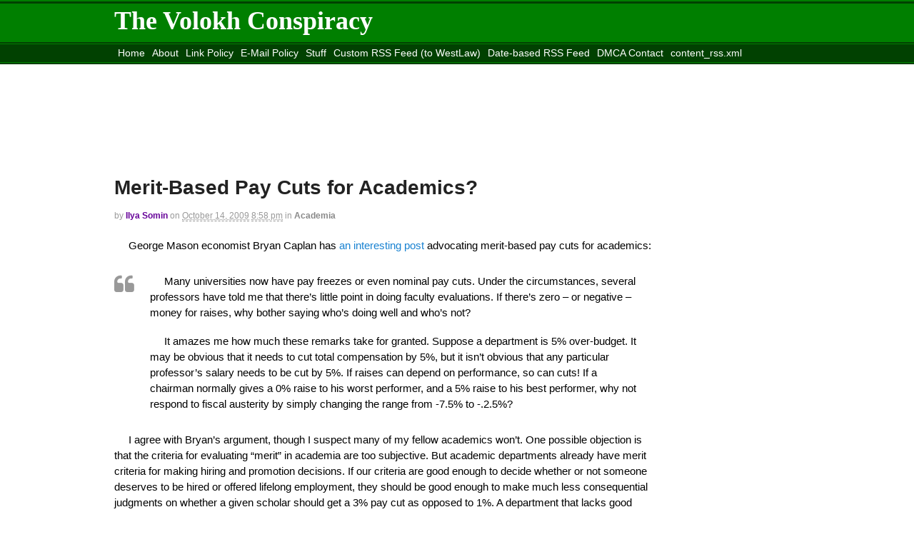

--- FILE ---
content_type: text/html; charset=UTF-8
request_url: https://volokh.com/2009/10/14/merit-based-pay-cuts-for-academics/
body_size: 10553
content:
<!DOCTYPE html>
<html lang="en-US">
<head>
<meta charset="UTF-8" />
<title>Merit-Based Pay Cuts for Academics? - The Volokh ConspiracyThe Volokh Conspiracy</title>
<meta http-equiv="Content-Type" content="text/html; charset=UTF-8" />
<link rel="pingback" href="https://volokh.com/xmlrpc.php" />
<meta name='robots' content='index, follow, max-image-preview:large, max-snippet:-1, max-video-preview:-1' />
	<style>img:is([sizes="auto" i], [sizes^="auto," i]) { contain-intrinsic-size: 3000px 1500px }</style>
	
	<!-- This site is optimized with the Yoast SEO plugin v19.6.1 - https://yoast.com/wordpress/plugins/seo/ -->
	<link rel="canonical" href="https://volokh.com/2009/10/14/merit-based-pay-cuts-for-academics/" />
	<meta property="og:locale" content="en_US" />
	<meta property="og:type" content="article" />
	<meta property="og:title" content="Merit-Based Pay Cuts for Academics? - The Volokh Conspiracy" />
	<meta property="og:description" content="George Mason economist Bryan Caplan has an interesting post advocating merit-based pay cuts for academics: Many universities now have pay freezes or even nominal pay cuts. Under the circumstances, several professors have told me that there&#8217;s little point in doing faculty evaluations. If there&#8217;s zero &#8211; or negative &#8211; money for raises, why bother saying [&hellip;]" />
	<meta property="og:url" content="https://volokh.com/2009/10/14/merit-based-pay-cuts-for-academics/" />
	<meta property="og:site_name" content="The Volokh Conspiracy" />
	<meta property="article:published_time" content="2009-10-15T00:58:23+00:00" />
	<meta property="article:modified_time" content="2009-10-15T03:22:39+00:00" />
	<meta name="author" content="Ilya Somin" />
	<meta name="twitter:card" content="summary_large_image" />
	<meta name="twitter:label1" content="Written by" />
	<meta name="twitter:data1" content="Ilya Somin" />
	<meta name="twitter:label2" content="Est. reading time" />
	<meta name="twitter:data2" content="3 minutes" />
	<script type="application/ld+json" class="yoast-schema-graph">{"@context":"https://schema.org","@graph":[{"@type":"WebPage","@id":"https://volokh.com/2009/10/14/merit-based-pay-cuts-for-academics/","url":"https://volokh.com/2009/10/14/merit-based-pay-cuts-for-academics/","name":"Merit-Based Pay Cuts for Academics? - The Volokh Conspiracy","isPartOf":{"@id":"https://volokh.com/#website"},"datePublished":"2009-10-15T00:58:23+00:00","dateModified":"2009-10-15T03:22:39+00:00","author":{"@id":"https://volokh.com/#/schema/person/d0f52c4d345fffd527698141b80b6980"},"breadcrumb":{"@id":"https://volokh.com/2009/10/14/merit-based-pay-cuts-for-academics/#breadcrumb"},"inLanguage":"en-US","potentialAction":[{"@type":"ReadAction","target":["https://volokh.com/2009/10/14/merit-based-pay-cuts-for-academics/"]}]},{"@type":"BreadcrumbList","@id":"https://volokh.com/2009/10/14/merit-based-pay-cuts-for-academics/#breadcrumb","itemListElement":[{"@type":"ListItem","position":1,"name":"Home","item":"https://volokh.com/"},{"@type":"ListItem","position":2,"name":"Merit-Based Pay Cuts for Academics?"}]},{"@type":"WebSite","@id":"https://volokh.com/#website","url":"https://volokh.com/","name":"The Volokh Conspiracy","description":"Commentary on law, public policy, and more","potentialAction":[{"@type":"SearchAction","target":{"@type":"EntryPoint","urlTemplate":"https://volokh.com/?s={search_term_string}"},"query-input":"required name=search_term_string"}],"inLanguage":"en-US"},{"@type":"Person","@id":"https://volokh.com/#/schema/person/d0f52c4d345fffd527698141b80b6980","name":"Ilya Somin","image":{"@type":"ImageObject","inLanguage":"en-US","@id":"https://volokh.com/#/schema/person/image/","url":"https://secure.gravatar.com/avatar/9759aa959abad074fd7aeaa864caaccc5777dbd3a9ace54df3c41fdf09a0585e?s=96&d=blank&r=g","contentUrl":"https://secure.gravatar.com/avatar/9759aa959abad074fd7aeaa864caaccc5777dbd3a9ace54df3c41fdf09a0585e?s=96&d=blank&r=g","caption":"Ilya Somin"},"description":"ILYA SOMIN is Professor of Law at George Mason University School of Law. His research focuses on constitutional law, property law, and the study of popular political participation and its implications for constitutional democracy. He is the author of Democracy and Political Ignorance: Why Smaller Government is Smarter (Stanford University Press, 2013), and coauthor of A Conspiracy Against Obamacare: The Volokh Conspiracy and the Health Care Case (Palgrave Macmillan, forthcoming November 2013). His work has appeared in numerous scholarly journals, including the Yale Law Journal, Stanford Law Review, Northwestern University Law Review, Georgetown Law Journal, Critical Review, and others. Somin has also published articles in a variety of popular press outlets, including the Los Angeles Times, the New York Times Room for Debate website, USA Today, the Wall Street Journal OpinionJournal.com, Newark Star Ledger, Orlando Sentinel, South China Morning Post, Legal Times, National Law Journal and Reason. He has been quoted or interviewed by the New York Times, Washington Post, NPR, BBC, Al Jazeera and the Voice of America, among other media. He recently testified on the use of drones for targeted killing in the War on Terror before the US Senate Judiciary Subcommittee on the Constitution, Civil Rights, and Human Rights. In July 2009, he testified on property rights issues at the United States Senate Judiciary Committee confirmation hearings for Supreme Court Justice Sonia Sotomayor. From 2006 until mid-2013, Somin served as Co-Editor of the Supreme Court Economic Review, one of the country's top-rated law and economics journals. During the Fall 2008 semester, Somin was a visiting professor at the University of Pennsylvania Law School. He has also been a visiting professor at the University of Hamburg, Germany, and the University of Torcuato Di Tella in Buenos Aires, Argentina. Before joining the faculty at George Mason, Somin was the John M. Olin Fellow in Law at Northwestern University Law School in 2002-2003. In 2001-2002, he clerked for the Hon. Judge Jerry E. Smith of the U.S. Court of Appeals for the Fifth Circuit. Professor Somin earned his B.A., Summa Cum Laude, at Amherst College, M.A. in Political Science from Harvard University, and J.D. from Yale Law School.","sameAs":["http://mason.gmu.edu/~isomin/"],"url":"https://volokh.com/author/ilya/"}]}</script>
	<!-- / Yoast SEO plugin. -->


<link rel="alternate" type="application/rss+xml" title="The Volokh Conspiracy &raquo; Feed" href="https://volokh.com/feed/" />
<link rel="alternate" type="application/rss+xml" title="The Volokh Conspiracy &raquo; Comments Feed" href="https://volokh.com/comments/feed/" />
<link rel="alternate" type="application/rss+xml" title="The Volokh Conspiracy &raquo; Merit-Based Pay Cuts for Academics? Comments Feed" href="https://volokh.com/2009/10/14/merit-based-pay-cuts-for-academics/feed/" />
<script type="text/javascript">
/* <![CDATA[ */
window._wpemojiSettings = {"baseUrl":"https:\/\/s.w.org\/images\/core\/emoji\/16.0.1\/72x72\/","ext":".png","svgUrl":"https:\/\/s.w.org\/images\/core\/emoji\/16.0.1\/svg\/","svgExt":".svg","source":{"concatemoji":"https:\/\/volokh.com\/wp-includes\/js\/wp-emoji-release.min.js?ver=6.8.3"}};
/*! This file is auto-generated */
!function(s,n){var o,i,e;function c(e){try{var t={supportTests:e,timestamp:(new Date).valueOf()};sessionStorage.setItem(o,JSON.stringify(t))}catch(e){}}function p(e,t,n){e.clearRect(0,0,e.canvas.width,e.canvas.height),e.fillText(t,0,0);var t=new Uint32Array(e.getImageData(0,0,e.canvas.width,e.canvas.height).data),a=(e.clearRect(0,0,e.canvas.width,e.canvas.height),e.fillText(n,0,0),new Uint32Array(e.getImageData(0,0,e.canvas.width,e.canvas.height).data));return t.every(function(e,t){return e===a[t]})}function u(e,t){e.clearRect(0,0,e.canvas.width,e.canvas.height),e.fillText(t,0,0);for(var n=e.getImageData(16,16,1,1),a=0;a<n.data.length;a++)if(0!==n.data[a])return!1;return!0}function f(e,t,n,a){switch(t){case"flag":return n(e,"\ud83c\udff3\ufe0f\u200d\u26a7\ufe0f","\ud83c\udff3\ufe0f\u200b\u26a7\ufe0f")?!1:!n(e,"\ud83c\udde8\ud83c\uddf6","\ud83c\udde8\u200b\ud83c\uddf6")&&!n(e,"\ud83c\udff4\udb40\udc67\udb40\udc62\udb40\udc65\udb40\udc6e\udb40\udc67\udb40\udc7f","\ud83c\udff4\u200b\udb40\udc67\u200b\udb40\udc62\u200b\udb40\udc65\u200b\udb40\udc6e\u200b\udb40\udc67\u200b\udb40\udc7f");case"emoji":return!a(e,"\ud83e\udedf")}return!1}function g(e,t,n,a){var r="undefined"!=typeof WorkerGlobalScope&&self instanceof WorkerGlobalScope?new OffscreenCanvas(300,150):s.createElement("canvas"),o=r.getContext("2d",{willReadFrequently:!0}),i=(o.textBaseline="top",o.font="600 32px Arial",{});return e.forEach(function(e){i[e]=t(o,e,n,a)}),i}function t(e){var t=s.createElement("script");t.src=e,t.defer=!0,s.head.appendChild(t)}"undefined"!=typeof Promise&&(o="wpEmojiSettingsSupports",i=["flag","emoji"],n.supports={everything:!0,everythingExceptFlag:!0},e=new Promise(function(e){s.addEventListener("DOMContentLoaded",e,{once:!0})}),new Promise(function(t){var n=function(){try{var e=JSON.parse(sessionStorage.getItem(o));if("object"==typeof e&&"number"==typeof e.timestamp&&(new Date).valueOf()<e.timestamp+604800&&"object"==typeof e.supportTests)return e.supportTests}catch(e){}return null}();if(!n){if("undefined"!=typeof Worker&&"undefined"!=typeof OffscreenCanvas&&"undefined"!=typeof URL&&URL.createObjectURL&&"undefined"!=typeof Blob)try{var e="postMessage("+g.toString()+"("+[JSON.stringify(i),f.toString(),p.toString(),u.toString()].join(",")+"));",a=new Blob([e],{type:"text/javascript"}),r=new Worker(URL.createObjectURL(a),{name:"wpTestEmojiSupports"});return void(r.onmessage=function(e){c(n=e.data),r.terminate(),t(n)})}catch(e){}c(n=g(i,f,p,u))}t(n)}).then(function(e){for(var t in e)n.supports[t]=e[t],n.supports.everything=n.supports.everything&&n.supports[t],"flag"!==t&&(n.supports.everythingExceptFlag=n.supports.everythingExceptFlag&&n.supports[t]);n.supports.everythingExceptFlag=n.supports.everythingExceptFlag&&!n.supports.flag,n.DOMReady=!1,n.readyCallback=function(){n.DOMReady=!0}}).then(function(){return e}).then(function(){var e;n.supports.everything||(n.readyCallback(),(e=n.source||{}).concatemoji?t(e.concatemoji):e.wpemoji&&e.twemoji&&(t(e.twemoji),t(e.wpemoji)))}))}((window,document),window._wpemojiSettings);
/* ]]> */
</script>
<style type="text/css">
@media only screen and (min-width: 768px) {
body.two-col-left-960 #main-sidebar-container { width: 100%; }
body.two-col-left-960 #main-sidebar-container #sidebar { width: 18.385%; }
body.two-col-left-960 #main-sidebar-container #main { width: 78.385%; }
}
</style>
<style id='wp-emoji-styles-inline-css' type='text/css'>

	img.wp-smiley, img.emoji {
		display: inline !important;
		border: none !important;
		box-shadow: none !important;
		height: 1em !important;
		width: 1em !important;
		margin: 0 0.07em !important;
		vertical-align: -0.1em !important;
		background: none !important;
		padding: 0 !important;
	}
</style>
<link rel='stylesheet' id='wp-block-library-css' href='https://volokh.com/wp-includes/css/dist/block-library/style.min.css?ver=6.8.3' type='text/css' media='all' />
<style id='classic-theme-styles-inline-css' type='text/css'>
/*! This file is auto-generated */
.wp-block-button__link{color:#fff;background-color:#32373c;border-radius:9999px;box-shadow:none;text-decoration:none;padding:calc(.667em + 2px) calc(1.333em + 2px);font-size:1.125em}.wp-block-file__button{background:#32373c;color:#fff;text-decoration:none}
</style>
<style id='wp-parsely-recommendations-style-inline-css' type='text/css'>
.parsely-recommendations-list-title{font-size:1.2em}.parsely-recommendations-list{list-style:none;padding:unset}.parsely-recommendations-cardbody{overflow:hidden;padding:.8em;text-overflow:ellipsis;white-space:nowrap}.parsely-recommendations-cardmedia{padding:.8em .8em 0}

</style>
<style id='global-styles-inline-css' type='text/css'>
:root{--wp--preset--aspect-ratio--square: 1;--wp--preset--aspect-ratio--4-3: 4/3;--wp--preset--aspect-ratio--3-4: 3/4;--wp--preset--aspect-ratio--3-2: 3/2;--wp--preset--aspect-ratio--2-3: 2/3;--wp--preset--aspect-ratio--16-9: 16/9;--wp--preset--aspect-ratio--9-16: 9/16;--wp--preset--color--black: #000000;--wp--preset--color--cyan-bluish-gray: #abb8c3;--wp--preset--color--white: #ffffff;--wp--preset--color--pale-pink: #f78da7;--wp--preset--color--vivid-red: #cf2e2e;--wp--preset--color--luminous-vivid-orange: #ff6900;--wp--preset--color--luminous-vivid-amber: #fcb900;--wp--preset--color--light-green-cyan: #7bdcb5;--wp--preset--color--vivid-green-cyan: #00d084;--wp--preset--color--pale-cyan-blue: #8ed1fc;--wp--preset--color--vivid-cyan-blue: #0693e3;--wp--preset--color--vivid-purple: #9b51e0;--wp--preset--gradient--vivid-cyan-blue-to-vivid-purple: linear-gradient(135deg,rgba(6,147,227,1) 0%,rgb(155,81,224) 100%);--wp--preset--gradient--light-green-cyan-to-vivid-green-cyan: linear-gradient(135deg,rgb(122,220,180) 0%,rgb(0,208,130) 100%);--wp--preset--gradient--luminous-vivid-amber-to-luminous-vivid-orange: linear-gradient(135deg,rgba(252,185,0,1) 0%,rgba(255,105,0,1) 100%);--wp--preset--gradient--luminous-vivid-orange-to-vivid-red: linear-gradient(135deg,rgba(255,105,0,1) 0%,rgb(207,46,46) 100%);--wp--preset--gradient--very-light-gray-to-cyan-bluish-gray: linear-gradient(135deg,rgb(238,238,238) 0%,rgb(169,184,195) 100%);--wp--preset--gradient--cool-to-warm-spectrum: linear-gradient(135deg,rgb(74,234,220) 0%,rgb(151,120,209) 20%,rgb(207,42,186) 40%,rgb(238,44,130) 60%,rgb(251,105,98) 80%,rgb(254,248,76) 100%);--wp--preset--gradient--blush-light-purple: linear-gradient(135deg,rgb(255,206,236) 0%,rgb(152,150,240) 100%);--wp--preset--gradient--blush-bordeaux: linear-gradient(135deg,rgb(254,205,165) 0%,rgb(254,45,45) 50%,rgb(107,0,62) 100%);--wp--preset--gradient--luminous-dusk: linear-gradient(135deg,rgb(255,203,112) 0%,rgb(199,81,192) 50%,rgb(65,88,208) 100%);--wp--preset--gradient--pale-ocean: linear-gradient(135deg,rgb(255,245,203) 0%,rgb(182,227,212) 50%,rgb(51,167,181) 100%);--wp--preset--gradient--electric-grass: linear-gradient(135deg,rgb(202,248,128) 0%,rgb(113,206,126) 100%);--wp--preset--gradient--midnight: linear-gradient(135deg,rgb(2,3,129) 0%,rgb(40,116,252) 100%);--wp--preset--font-size--small: 13px;--wp--preset--font-size--medium: 20px;--wp--preset--font-size--large: 36px;--wp--preset--font-size--x-large: 42px;--wp--preset--spacing--20: 0.44rem;--wp--preset--spacing--30: 0.67rem;--wp--preset--spacing--40: 1rem;--wp--preset--spacing--50: 1.5rem;--wp--preset--spacing--60: 2.25rem;--wp--preset--spacing--70: 3.38rem;--wp--preset--spacing--80: 5.06rem;--wp--preset--shadow--natural: 6px 6px 9px rgba(0, 0, 0, 0.2);--wp--preset--shadow--deep: 12px 12px 50px rgba(0, 0, 0, 0.4);--wp--preset--shadow--sharp: 6px 6px 0px rgba(0, 0, 0, 0.2);--wp--preset--shadow--outlined: 6px 6px 0px -3px rgba(255, 255, 255, 1), 6px 6px rgba(0, 0, 0, 1);--wp--preset--shadow--crisp: 6px 6px 0px rgba(0, 0, 0, 1);}:where(.is-layout-flex){gap: 0.5em;}:where(.is-layout-grid){gap: 0.5em;}body .is-layout-flex{display: flex;}.is-layout-flex{flex-wrap: wrap;align-items: center;}.is-layout-flex > :is(*, div){margin: 0;}body .is-layout-grid{display: grid;}.is-layout-grid > :is(*, div){margin: 0;}:where(.wp-block-columns.is-layout-flex){gap: 2em;}:where(.wp-block-columns.is-layout-grid){gap: 2em;}:where(.wp-block-post-template.is-layout-flex){gap: 1.25em;}:where(.wp-block-post-template.is-layout-grid){gap: 1.25em;}.has-black-color{color: var(--wp--preset--color--black) !important;}.has-cyan-bluish-gray-color{color: var(--wp--preset--color--cyan-bluish-gray) !important;}.has-white-color{color: var(--wp--preset--color--white) !important;}.has-pale-pink-color{color: var(--wp--preset--color--pale-pink) !important;}.has-vivid-red-color{color: var(--wp--preset--color--vivid-red) !important;}.has-luminous-vivid-orange-color{color: var(--wp--preset--color--luminous-vivid-orange) !important;}.has-luminous-vivid-amber-color{color: var(--wp--preset--color--luminous-vivid-amber) !important;}.has-light-green-cyan-color{color: var(--wp--preset--color--light-green-cyan) !important;}.has-vivid-green-cyan-color{color: var(--wp--preset--color--vivid-green-cyan) !important;}.has-pale-cyan-blue-color{color: var(--wp--preset--color--pale-cyan-blue) !important;}.has-vivid-cyan-blue-color{color: var(--wp--preset--color--vivid-cyan-blue) !important;}.has-vivid-purple-color{color: var(--wp--preset--color--vivid-purple) !important;}.has-black-background-color{background-color: var(--wp--preset--color--black) !important;}.has-cyan-bluish-gray-background-color{background-color: var(--wp--preset--color--cyan-bluish-gray) !important;}.has-white-background-color{background-color: var(--wp--preset--color--white) !important;}.has-pale-pink-background-color{background-color: var(--wp--preset--color--pale-pink) !important;}.has-vivid-red-background-color{background-color: var(--wp--preset--color--vivid-red) !important;}.has-luminous-vivid-orange-background-color{background-color: var(--wp--preset--color--luminous-vivid-orange) !important;}.has-luminous-vivid-amber-background-color{background-color: var(--wp--preset--color--luminous-vivid-amber) !important;}.has-light-green-cyan-background-color{background-color: var(--wp--preset--color--light-green-cyan) !important;}.has-vivid-green-cyan-background-color{background-color: var(--wp--preset--color--vivid-green-cyan) !important;}.has-pale-cyan-blue-background-color{background-color: var(--wp--preset--color--pale-cyan-blue) !important;}.has-vivid-cyan-blue-background-color{background-color: var(--wp--preset--color--vivid-cyan-blue) !important;}.has-vivid-purple-background-color{background-color: var(--wp--preset--color--vivid-purple) !important;}.has-black-border-color{border-color: var(--wp--preset--color--black) !important;}.has-cyan-bluish-gray-border-color{border-color: var(--wp--preset--color--cyan-bluish-gray) !important;}.has-white-border-color{border-color: var(--wp--preset--color--white) !important;}.has-pale-pink-border-color{border-color: var(--wp--preset--color--pale-pink) !important;}.has-vivid-red-border-color{border-color: var(--wp--preset--color--vivid-red) !important;}.has-luminous-vivid-orange-border-color{border-color: var(--wp--preset--color--luminous-vivid-orange) !important;}.has-luminous-vivid-amber-border-color{border-color: var(--wp--preset--color--luminous-vivid-amber) !important;}.has-light-green-cyan-border-color{border-color: var(--wp--preset--color--light-green-cyan) !important;}.has-vivid-green-cyan-border-color{border-color: var(--wp--preset--color--vivid-green-cyan) !important;}.has-pale-cyan-blue-border-color{border-color: var(--wp--preset--color--pale-cyan-blue) !important;}.has-vivid-cyan-blue-border-color{border-color: var(--wp--preset--color--vivid-cyan-blue) !important;}.has-vivid-purple-border-color{border-color: var(--wp--preset--color--vivid-purple) !important;}.has-vivid-cyan-blue-to-vivid-purple-gradient-background{background: var(--wp--preset--gradient--vivid-cyan-blue-to-vivid-purple) !important;}.has-light-green-cyan-to-vivid-green-cyan-gradient-background{background: var(--wp--preset--gradient--light-green-cyan-to-vivid-green-cyan) !important;}.has-luminous-vivid-amber-to-luminous-vivid-orange-gradient-background{background: var(--wp--preset--gradient--luminous-vivid-amber-to-luminous-vivid-orange) !important;}.has-luminous-vivid-orange-to-vivid-red-gradient-background{background: var(--wp--preset--gradient--luminous-vivid-orange-to-vivid-red) !important;}.has-very-light-gray-to-cyan-bluish-gray-gradient-background{background: var(--wp--preset--gradient--very-light-gray-to-cyan-bluish-gray) !important;}.has-cool-to-warm-spectrum-gradient-background{background: var(--wp--preset--gradient--cool-to-warm-spectrum) !important;}.has-blush-light-purple-gradient-background{background: var(--wp--preset--gradient--blush-light-purple) !important;}.has-blush-bordeaux-gradient-background{background: var(--wp--preset--gradient--blush-bordeaux) !important;}.has-luminous-dusk-gradient-background{background: var(--wp--preset--gradient--luminous-dusk) !important;}.has-pale-ocean-gradient-background{background: var(--wp--preset--gradient--pale-ocean) !important;}.has-electric-grass-gradient-background{background: var(--wp--preset--gradient--electric-grass) !important;}.has-midnight-gradient-background{background: var(--wp--preset--gradient--midnight) !important;}.has-small-font-size{font-size: var(--wp--preset--font-size--small) !important;}.has-medium-font-size{font-size: var(--wp--preset--font-size--medium) !important;}.has-large-font-size{font-size: var(--wp--preset--font-size--large) !important;}.has-x-large-font-size{font-size: var(--wp--preset--font-size--x-large) !important;}
:where(.wp-block-post-template.is-layout-flex){gap: 1.25em;}:where(.wp-block-post-template.is-layout-grid){gap: 1.25em;}
:where(.wp-block-columns.is-layout-flex){gap: 2em;}:where(.wp-block-columns.is-layout-grid){gap: 2em;}
:root :where(.wp-block-pullquote){font-size: 1.5em;line-height: 1.6;}
</style>
<link rel='stylesheet' id='theme-stylesheet-css' href='https://volokh.com/wp-content/themes/volokh/style.css?ver=5.2.2' type='text/css' media='all' />
<link rel='stylesheet' id='woo-layout-css' href='https://volokh.com/wp-content/themes/canvas/css/layout.css?ver=6.8.3' type='text/css' media='all' />
<!--[if lt IE 9]>
<link href="https://volokh.com/wp-content/themes/canvas/css/non-responsive.css" rel="stylesheet" type="text/css" />
<style type="text/css">.col-full, #wrapper { width: 960px; max-width: 960px; } #inner-wrapper { padding: 0; } body.full-width #header, #nav-container, body.full-width #content, body.full-width #footer-widgets, body.full-width #footer { padding-left: 0; padding-right: 0; } body.fixed-mobile #top, body.fixed-mobile #header-container, body.fixed-mobile #footer-container, body.fixed-mobile #nav-container, body.fixed-mobile #footer-widgets-container { min-width: 960px; padding: 0 1em; } body.full-width #content { width: auto; padding: 0 1em;}</style>
<![endif]-->
<script type="text/javascript" src="https://volokh.com/wp-content/plugins/quote-comments/quote-comments.js?ver=1.0" id="quote_comments_js-js"></script>
<script type="text/javascript" src="https://volokh.com/wp-includes/js/jquery/jquery.min.js?ver=3.7.1" id="jquery-core-js"></script>
<script type="text/javascript" src="https://volokh.com/wp-includes/js/jquery/jquery-migrate.min.js?ver=3.4.1" id="jquery-migrate-js"></script>
<script type="text/javascript" src="https://volokh.com/wp-content/themes/canvas/includes/js/third-party.js?ver=6.8.3" id="third-party-js"></script>
<script type="text/javascript" src="https://volokh.com/wp-content/themes/canvas/includes/js/modernizr.js?ver=2.6.2" id="modernizr-js"></script>
<script type="text/javascript" src="https://volokh.com/wp-content/themes/canvas/includes/js/general.js?ver=6.8.3" id="general-js"></script>
<link rel="https://api.w.org/" href="https://volokh.com/wp-json/" /><link rel="alternate" title="JSON" type="application/json" href="https://volokh.com/wp-json/wp/v2/posts/20084" /><link rel="EditURI" type="application/rsd+xml" title="RSD" href="https://volokh.com/xmlrpc.php?rsd" />
<meta name="generator" content="WordPress 6.8.3" />
<link rel='shortlink' href='https://volokh.com/?p=20084' />
<link rel="alternate" title="oEmbed (JSON)" type="application/json+oembed" href="https://volokh.com/wp-json/oembed/1.0/embed?url=https%3A%2F%2Fvolokh.com%2F2009%2F10%2F14%2Fmerit-based-pay-cuts-for-academics%2F" />
<link rel="alternate" title="oEmbed (XML)" type="text/xml+oembed" href="https://volokh.com/wp-json/oembed/1.0/embed?url=https%3A%2F%2Fvolokh.com%2F2009%2F10%2F14%2Fmerit-based-pay-cuts-for-academics%2F&#038;format=xml" />
	
	<link rel="stylesheet" type="text/css" href="http://cache.blogads.com/131060059/feed.css" />
	<link rel="stylesheet" type="text/css" href="http://cache.blogads.com/138749043/feed.css" />
	<link rel="stylesheet" type="text/css" href="http://cache.blogads.com/131060059/feed.css" />

	<script type='text/javascript'>
	var googletag = googletag || {};
	googletag.cmd = googletag.cmd || [];
	(function() {
	var gads = document.createElement('script');
	gads.async = true;
	gads.type = 'text/javascript';
	var useSSL = 'https:' == document.location.protocol;
	gads.src = (useSSL ? 'https:' : 'http:') + 
	'//www.googletagservices.com/tag/js/gpt.js';
	var node = document.getElementsByTagName('script')[0];
	node.parentNode.insertBefore(gads, node);
	})();
	</script>
	
	<script type='text/javascript'>
	googletag.cmd.push(function() {
	googletag.defineSlot('/3281036/VC_GEO_300', [300, 250], 'div-gpt-ad-1377264711531-0').addService(googletag.pubads());
	googletag.defineSlot('/3281036/VC_GEO_728', [728, 90], 'div-gpt-ad-1377264711531-1').addService(googletag.pubads());
	googletag.defineSlot('/3281036/VC_INSIDE_300', [300, 250], 'div-gpt-ad-1377264711531-2').addService(googletag.pubads());
	googletag.defineSlot('/3281036/VOLOKH_160', [160, 600], 'div-gpt-ad-1377264711531-3').addService(googletag.pubads());
	googletag.defineSlot('/3281036/VOLOKH_160_LOWER', [160, 600], 'div-gpt-ad-1377264711531-4').addService(googletag.pubads());
	googletag.pubads().enableSingleRequest();
	googletag.enableServices();
	});
	</script>
	
	
<!-- Theme version -->
<meta name="generator" content="Volokh v2 0.1.0" />
<meta name="generator" content="Canvas 5.3.0" />
<meta name="generator" content="WooFramework 5.5.5" />

<!-- Custom CSS Styling -->
<style type="text/css">
</style>

<!-- Woo Shortcodes CSS -->
<link href="https://volokh.com/wp-content/themes/canvas/functions/css/shortcodes.css" rel="stylesheet" type="text/css" />

<!-- Custom Stylesheet -->
<link href="https://volokh.com/wp-content/themes/canvas/custom.css" rel="stylesheet" type="text/css" />

<!-- Always force latest IE rendering engine (even in intranet) & Chrome Frame -->
<meta http-equiv="X-UA-Compatible" content="IE=edge,chrome=1" />

<!--  Mobile viewport scale -->
<meta content="initial-scale=1.0, maximum-scale=1.0, user-scalable=yes" name="viewport"/>
<style type="text/css" media="all">
/* <![CDATA[ */
@import url("https://volokh.com/wp-content/plugins/wp-table-reloaded/css/plugin.css?ver=1.9.4");
@import url("https://volokh.com/wp-content/plugins/wp-table-reloaded/css/datatables.css?ver=1.9.4");
/* ]]> */
</style></head>
<body class="wp-singular post-template-default single single-post postid-20084 single-format-standard wp-theme-canvas wp-child-theme-volokh chrome alt-style-default two-col-left width-960 two-col-left-960">
<div id="wrapper">

	<div id="inner-wrapper">

	<h3 class="nav-toggle icon"><a href="#navigation">Navigation</a></h3>

	<header id="header" class="col-full">

		<div id="logo">
<span class="site-title"><a href="https://volokh.com/">The Volokh Conspiracy</a></span>
<span class="site-description">Commentary on law, public policy, and more</span>
</div>

	</header>
	<nav id="navigation" class="col-full" role="navigation">

	<section class="menus">

	
	<a href="https://volokh.com" class="nav-home"><span>Home</span></a>

			<ul id="main-nav" class="nav fl">
			
								<li class="page_item current_page_item"><a href="https://volokh.com/">Home</a></li>
				<li class="page_item page-item-2"><a href="https://volokh.com/about/">About</a></li>
<li class="page_item page-item-19128"><a href="https://volokh.com/linking-policy/">Link Policy</a></li>
<li class="page_item page-item-19131"><a href="https://volokh.com/e-mail-policy/">E-Mail Policy</a></li>
<li class="page_item page-item-19133"><a href="https://volokh.com/stuff/">Stuff</a></li>
<li class="page_item page-item-30166"><a href="https://volokh.com/custom-rss-feed/">Custom RSS Feed (to WestLaw)</a></li>
<li class="page_item page-item-30875"><a href="https://volokh.com/date-based-rss-feed/">Date-based RSS Feed</a></li>
<li class="page_item page-item-34711"><a href="https://volokh.com/dmca-contact/">DMCA Contact</a></li>
<li class="page_item page-item-56260"><a href="https://volokh.com/content_rss-xml/">content_rss.xml</a></li>
<li class="page_item page-item-80637"><a href="https://volokh.com/move-washington-post-site/">Move to the <i>Washington Post</i> Site</a></li>
<li class="page_item page-item-80817"><a href="https://volokh.com/">Move to <i>Reason</i> site</a></li>
					</ul><!-- /#nav -->
		</section><!-- /.menus -->

	<a href="#top" class="nav-close"><span>Return to Content</span></a>

</nav>
       
    <!-- #content Starts -->
	    <div id="content" class="col-full">
    
    	<div id="main-sidebar-container">    

            <!-- #main Starts -->
                        <section id="main">                       
	<div id='div-gpt-ad-1377264711531-1' style='width:728px; height:90px;'>
	<script type='text/javascript'>
	googletag.cmd.push(function() { googletag.display('div-gpt-ad-1377264711531-1'); });
	</script>
	</div>
	<article class="post-20084 post type-post status-publish format-standard hentry category-academia">
	<header>
	<h1 class="title">Merit-Based Pay Cuts for Academics?</h1>	</header>
<div class="post-meta"><span class="small">By</span> <span class="author vcard"><span class="fn"><a class="ilya" href="https://volokh.com/author/ilya/" title="Posts by Ilya Somin" rel="author">Ilya Somin</a></span></span> <span class="small">on</span> <abbr class="date time published" title="2009-10-14T20:58:23-0400">October 14, 2009</abbr>  <abbr class="time published" title="2009-10-14T20:58:23-0400">8:58 pm</abbr>  <span class="small">in</span> <span class="categories"><a href="https://volokh.com/category/academia/">Academia</a></span>  </div>
	<section class="entry">
<p>George Mason economist Bryan Caplan has <a href="http://econlog.econlib.org/archives/2009/10/merit-based_pay.html">an interesting post </a>advocating merit-based pay cuts for academics:</p>
<blockquote><p>Many universities now have pay freezes or even nominal pay cuts.  Under the circumstances, several professors have told me that there&#8217;s little point in doing faculty evaluations.  If there&#8217;s zero &#8211; or negative &#8211; money for raises, why bother saying who&#8217;s doing well and who&#8217;s not?</p>
<p>It amazes me how much these remarks take for granted.  Suppose a department is 5% over-budget.  It may be obvious that it needs to cut total compensation by 5%, but it isn&#8217;t obvious that any particular professor&#8217;s salary needs to be cut by 5%.  If raises can depend on performance, so can cuts!  If a chairman normally gives a 0% raise to his worst performer, and a 5% raise to his best performer, why not respond to fiscal austerity by simply changing the range from -7.5% to -.2.5%?</p></blockquote>
<p>I agree with Bryan&#8217;s argument, though I suspect many of my fellow academics won&#8217;t. One possible objection is that the criteria for evaluating &#8220;merit&#8221; in academia are too subjective. But academic departments already have merit criteria for making hiring and promotion decisions. If our criteria are good enough to decide whether or not someone deserves to be hired or offered lifelong employment, they should be good enough to make much less consequential judgments on whether a given scholar should get a 3% pay cut as opposed to 1%. A department that lacks good criteria for evaluating merit ought to get some pronto &#8211; whether it intends to base pay cuts on them or not.</p>
<p>The real reason why Bryan&#8217;s proposal is unlikely to be implemented is academic politics. Any law school dean or department chair who tried it would face enormous resentment from faculty members whose scholarship was judged deficient (or just not as good as that of their peers). To be sure, he or she might also win some gratitude from superior performers. But, as a general rule, people resent pay cuts more than they are grateful for increases. Obviously, people also don&#8217;t like equal across-the-board cuts. But administrators can blame those on budget cuts or economic conditions. By contrast, if the administrator saddles professor X with a 5% pay cut while Professor Y gets off with only 2% because her work is better, X is likely to blame the administrator.</p>
<p> In private industry, owners might nonetheless institute merit-based pay cuts because they stand to profit directly from rewarding good performers and penalizing bad ones. Such incentives are weak or nonexistent in the case of academic administrators.  If you want to be a successful academic administrator, the first rule you have to follow is to not antagonize the faculty. For that reason, Bryan&#8217;s merit pay cut proposal is unlikely to be implemented at very many schools.</p>
<p>UPDATE: I am sure clever commenters will suggest that Bryan and I are among those academics who deserve a merit-based pay cut. All I can say in response is that if a merit-based pay cut system were adopted, I would be more than willing to have my work judged by the same standards as those applied to my colleagues.</p>
	</section><!-- /.entry -->
	<div class="fix"></div>
	<div id='div-gpt-ad-1377264711531-2' style='width:300px; height:250px;'>
	<script type='text/javascript'>
	googletag.cmd.push(function() { googletag.display('div-gpt-ad-1377264711531-2'); });
	</script>
	</div>
	<div class="post-utility"></div>
</article><!-- /.post -->
	        <div class="post-entries">
	            <div class="nav-prev fl"><a href="https://volokh.com/2009/10/14/looking-back-at-frank-v-maryland-1959/" rel="prev"><i class="icon-angle-left"></i> Looking Back at <i>Frank v. Maryland</i> (1959)</a></div>
	            <div class="nav-next fr"><a href="https://volokh.com/2009/10/14/speculating-on-the-future-of-the-alien-tort-statute-in-a-multipolar-world/" rel="next">Speculating on the Future of the Alien Tort Statute in a Multipolar World <i class="icon-angle-right"></i></a></div>
	            <div class="fix"></div>
	        </div>

		
<div id="disqus_thread"></div>
     
            </section><!-- /#main -->
                
            
		</div><!-- /#main-sidebar-container -->         

		
    </div><!-- /#content -->
	
	<footer id="footer" class="col-full">

		
		<div id="copyright" class="col-left">
			<p>&copy; 2026 The Volokh Conspiracy. All Rights Reserved. </p>		</div>

		<div id="credit" class="col-right">
			<p>Powered by <a href="http://wordpress.org/" title="WordPress">WordPress</a>. Designed by <a href="http://www.woothemes.com/" title="WooThemes"><img src="https://volokh.com/wp-content/themes/canvas/images/woothemes.png" width="74" height="19" alt="Woo Themes" /></a></p>		</div>

	</footer>

	
	</div><!-- /#inner-wrapper -->

</div><!-- /#wrapper -->

<div class="fix"></div><!--/.fix-->

<script type="speculationrules">
{"prefetch":[{"source":"document","where":{"and":[{"href_matches":"\/*"},{"not":{"href_matches":["\/wp-*.php","\/wp-admin\/*","\/wp-content\/uploads\/*","\/wp-content\/*","\/wp-content\/plugins\/*","\/wp-content\/themes\/volokh\/*","\/wp-content\/themes\/canvas\/*","\/*\\?(.+)"]}},{"not":{"selector_matches":"a[rel~=\"nofollow\"]"}},{"not":{"selector_matches":".no-prefetch, .no-prefetch a"}}]},"eagerness":"conservative"}]}
</script>
<script type="text/javascript">
  var vglnk = { key: '7167ed71ba2bfdf79e35373fddb31294' };

  (function(d, t) {
    var s = d.createElement(t); s.type = 'text/javascript'; s.async = true;
    s.src = '//cdn.viglink.com/api/vglnk.js';
    var r = d.getElementsByTagName(t)[0]; r.parentNode.insertBefore(s, r);
  }(document, 'script'));
</script>
<script type="text/javascript" src="https://volokh.com/wp-includes/js/comment-reply.min.js?ver=6.8.3" id="comment-reply-js" async="async" data-wp-strategy="async"></script>
<script type="text/javascript" id="disqus_count-js-extra">
/* <![CDATA[ */
var countVars = {"disqusShortname":"thevolokhconspiracy"};
/* ]]> */
</script>
<script type="text/javascript" src="https://volokh.com/wp-content/plugins/disqus-comment-system/public/js/comment_count.js?ver=3.0.22" id="disqus_count-js"></script>
<script type="text/javascript" id="disqus_embed-js-extra">
/* <![CDATA[ */
var embedVars = {"disqusConfig":{"integration":"wordpress 3.0.22"},"disqusIdentifier":"20084 https:\/\/volokh.com\/?p=20084","disqusShortname":"thevolokhconspiracy","disqusTitle":"Merit-Based Pay Cuts for Academics?","disqusUrl":"https:\/\/volokh.com\/2009\/10\/14\/merit-based-pay-cuts-for-academics\/","postId":"20084"};
/* ]]> */
</script>
<script type="text/javascript" src="https://volokh.com/wp-content/plugins/disqus-comment-system/public/js/comment_embed.js?ver=3.0.22" id="disqus_embed-js"></script>
</body>
</html>

--- FILE ---
content_type: text/html; charset=utf-8
request_url: https://www.google.com/recaptcha/api2/aframe
body_size: 272
content:
<!DOCTYPE HTML><html><head><meta http-equiv="content-type" content="text/html; charset=UTF-8"></head><body><script nonce="QueqQmhyfLWJFzJVvYZN6A">/** Anti-fraud and anti-abuse applications only. See google.com/recaptcha */ try{var clients={'sodar':'https://pagead2.googlesyndication.com/pagead/sodar?'};window.addEventListener("message",function(a){try{if(a.source===window.parent){var b=JSON.parse(a.data);var c=clients[b['id']];if(c){var d=document.createElement('img');d.src=c+b['params']+'&rc='+(localStorage.getItem("rc::a")?sessionStorage.getItem("rc::b"):"");window.document.body.appendChild(d);sessionStorage.setItem("rc::e",parseInt(sessionStorage.getItem("rc::e")||0)+1);localStorage.setItem("rc::h",'1769356123709');}}}catch(b){}});window.parent.postMessage("_grecaptcha_ready", "*");}catch(b){}</script></body></html>